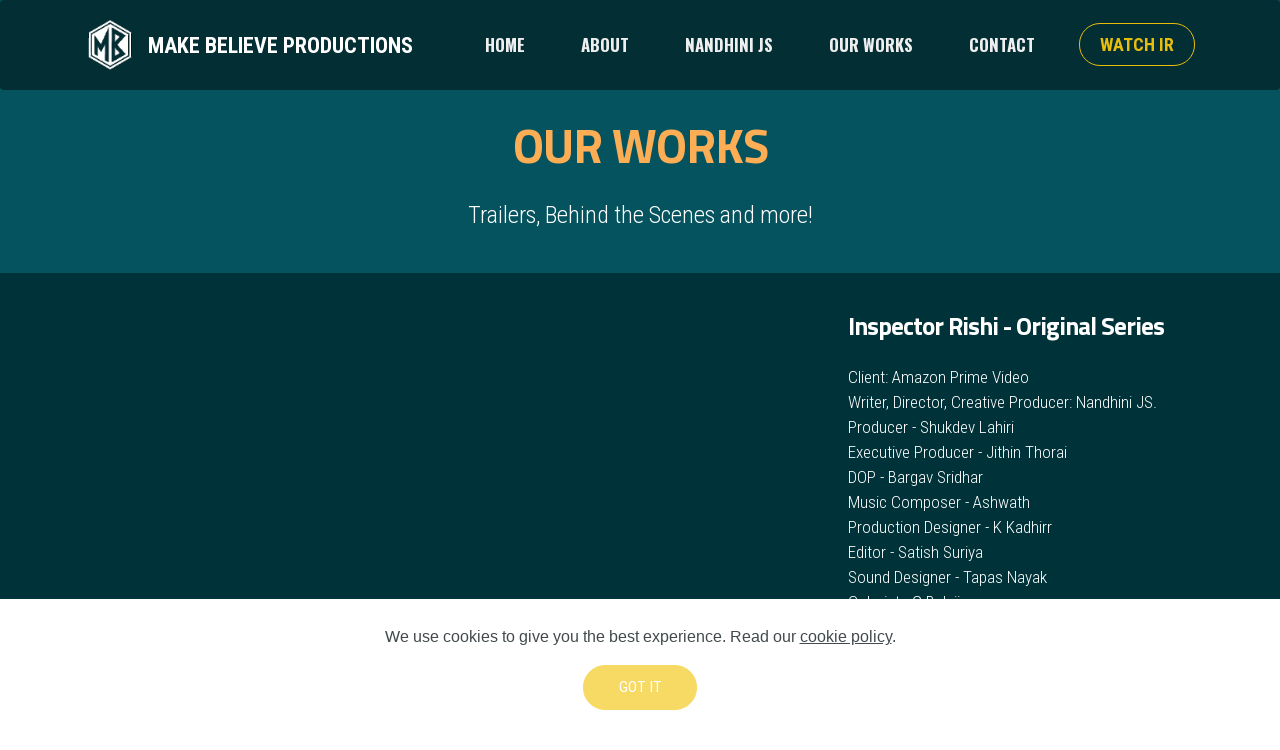

--- FILE ---
content_type: text/html
request_url: http://makebelieveonline.com/works.html
body_size: 4701
content:
<!DOCTYPE html>
<html  >
<head>
  <!-- Site made with Mobirise Website Builder v5.9.18, https://mobirise.com -->
  <meta charset="UTF-8">
  <meta http-equiv="X-UA-Compatible" content="IE=edge">
  <meta name="generator" content="Mobirise v5.9.18, mobirise.com">
  <meta name="viewport" content="width=device-width, initial-scale=1, minimum-scale=1">
  <link rel="shortcut icon" href="assets/images/mbp-logo-128x142-1.png" type="image/x-icon">
  <meta name="description" content="Make Believe Productions is a chennai-based media production house for ad films, corporate films, web series, music videos, documentaries and other video content creations. Ad films chennai, web series tamil, tv ad film makers chennai, tamil nadu,  India, television advertising agencies in chennai, corporate video makers chennai, tv ad film directors in chennai, ad film production houses chennai, web series production chennai">
  
  
  <title>Our Works</title>
  <link rel="stylesheet" href="https://fonts.googleapis.com/css?family=Lora:400,700,400italic,700italic&subset=latin">
  <link rel="stylesheet" href="https://fonts.googleapis.com/css?family=Montserrat:400,700">
  <link rel="stylesheet" href="https://fonts.googleapis.com/css?family=Raleway:100,100i,200,200i,300,300i,400,400i,500,500i,600,600i,700,700i,800,800i,900,900i">
  <link rel="stylesheet" href="assets/tether/tether.min.css">
  <link rel="stylesheet" href="assets/bootstrap/css/bootstrap.min.css">
  <link rel="stylesheet" href="assets/animatecss/animate.min.css">
  <link rel="stylesheet" href="assets/dropdown/css/style.css">
  <link rel="stylesheet" href="assets/theme/css/style.css">
  <link rel="preload" href="https://fonts.googleapis.com/css?family=Titillium+Web:400,300,700&display=swap" as="style" onload="this.onload=null;this.rel='stylesheet'">
  <noscript><link rel="stylesheet" href="https://fonts.googleapis.com/css?family=Titillium+Web:400,300,700&display=swap"></noscript>
  <link rel="preload" href="https://fonts.googleapis.com/css?family=Roboto+Condensed:400,300,700&display=swap" as="style" onload="this.onload=null;this.rel='stylesheet'">
  <noscript><link rel="stylesheet" href="https://fonts.googleapis.com/css?family=Roboto+Condensed:400,300,700&display=swap"></noscript>
  <link rel="preload" as="style" href="assets/mobirise/css/mbr-additional.css?v=ir2VVK"><link rel="stylesheet" href="assets/mobirise/css/mbr-additional.css?v=ir2VVK" type="text/css">

  
  
  
</head>
<body>

<!-- Analytics -->
<script>
  (function(i,s,o,g,r,a,m){i['GoogleAnalyticsObject']=r;i[r]=i[r]||function(){
  (i[r].q=i[r].q||[]).push(arguments)},i[r].l=1*new Date();a=s.createElement(o),
  m=s.getElementsByTagName(o)[0];a.async=1;a.src=g;m.parentNode.insertBefore(a,m)
  })(window,document,'script','https://www.google-analytics.com/analytics.js','ga');

  ga('create', 'UA-48043718-1', 'auto');
  ga('send', 'pageview');

</script>
<!-- /Analytics -->


  
  <section id="menu-5d" data-rv-view="277">

    <nav class="navbar navbar-dropdown">
        <div class="container">

            <div class="mbr-table">
                <div class="mbr-table-cell">

                    <div class="navbar-brand">
                        <a href="index.html" class="navbar-logo"><img src="assets/images/mbp-mainmenu-white-128x128.png" alt="Make Believe Productions" title="Make Believe Productions"></a>
                        <a class="navbar-caption text-white" href="index.html">MAKE BELIEVE PRODUCTIONS</a>
                    </div>

                </div>
                <div class="mbr-table-cell">

                    <button class="navbar-toggler pull-xs-right hidden-md-up" type="button" data-toggle="collapse" data-target="#exCollapsingNavbar">
                        <div class="hamburger-icon"></div>
                    </button>

                    <ul class="nav-dropdown collapse pull-xs-right nav navbar-nav navbar-toggleable-sm" id="exCollapsingNavbar"><li class="nav-item"><a class="nav-link link" href="index.html">HOME</a></li><li class="nav-item"><a class="nav-link link" href="about.html">ABOUT</a></li><li class="nav-item dropdown"><a class="nav-link link" href="nandhinijs.html">NANDHINI JS</a></li><li class="nav-item"><a class="nav-link link" href="works.html">OUR WORKS</a></li><li class="nav-item"><a class="nav-link link" href="contact.html">CONTACT</a></li><li class="nav-item nav-btn"><a class="nav-link btn btn-primary-outline btn-primary" href="https://bit.ly/InspectorRishiOnPrime" target="_blank">WATCH IR</a></li></ul>
                    <button hidden="" class="navbar-toggler navbar-close" type="button" data-toggle="collapse" data-target="#exCollapsingNavbar">
                        <div class="close-icon"></div>
                    </button>

                </div>
            </div>

        </div>
    </nav>

</section>

<section class="mbr-section article mbr-after-navbar" id="msg-box8-2a" data-rv-view="391" style="background-color: rgb(4, 83, 94); padding-top: 120px; padding-bottom: 40px;">

    
    <div class="container">
        <div class="row">
            <div class="col-md-8 col-md-offset-2 text-xs-center">
                <h3 class="mbr-section-title display-2">OUR WORKS</h3>
                <div class="lead"><p>Trailers, Behind the Scenes and more!</p></div>
                
            </div>
        </div>
    </div>

</section>

<section class="mbr-section" id="msg-box6-5e" data-rv-view="761" style="background-color: rgb(0, 51, 57); padding-top: 40px; padding-bottom: 40px;">

    
    <div class="container">
        <div class="row">
            <div class="mbr-table-md-up">

              <div class="mbr-table-cell mbr-right-padding-md-up mbr-valign-top col-md-7 image-size" style="width: 67%;">
                  <div class="mbr-figure"><iframe class="mbr-embedded-video" src="https://www.youtube.com/embed/4CKU89MI0_0?rel=0&amp;amp;&amp;showinfo=0&amp;autoplay=0&amp;loop=0" width="1280" height="720" frameborder="0" allowfullscreen></iframe></div>
              </div>

              


              <div class="mbr-table-cell col-md-5 text-xs-center text-md-left content-size">
                  <h3 class="mbr-section-title display-2">Inspector Rishi - Original Series</h3>
                  <div class="lead">

                    <p>Client: Amazon Prime Video<br>Writer, Director, Creative Producer: Nandhini JS.
<br>Producer - Shukdev Lahiri
<br>Executive Producer - Jithin Thorai
<br>DOP - Bargav Sridhar
<br>Music Composer - Ashwath
<br>Production Designer - K Kadhirr
<br>Editor - Satish Suriya
<br>Sound Designer - Tapas Nayak
<br>Colorist - G Balaji
<br>Costumes - Vipin PR &amp; Poorthi Pravin
<br>Stunts - Miracle Michael &amp; PC Stunts
<br>VFX - Philm CGI<br>Languages: Tamil, Hindi, Telugu, Malayalam, Kannada<br></p>

                  </div>

                  <div><a class="btn btn-primary" href="https://bit.ly/InspectorRishiOnPrime" target="_blank">WATCH NOW</a></div>
              </div>


              

            </div>
        </div>
    </div>

</section>

<section class="mbr-section" id="msg-box6-34" data-rv-view="394" style="background-color: rgb(4, 83, 94); padding-top: 40px; padding-bottom: 40px;">

    
    <div class="container">
        <div class="row">
            <div class="mbr-table-md-up">

              <div class="mbr-table-cell mbr-right-padding-md-up mbr-valign-top col-md-7 image-size" style="width: 70%;">
                  <div class="mbr-figure"><iframe class="mbr-embedded-video" src="https://www.youtube.com/embed/I79kiPFKUWc?rel=0&amp;amp;&amp;showinfo=0&amp;autoplay=0&amp;loop=0" width="1280" height="720" frameborder="0" allowfullscreen></iframe></div>
              </div>

              


              <div class="mbr-table-cell col-md-5 text-xs-center text-md-left content-size">
                  <h3 class="mbr-section-title display-2">Nila Nila Odi Vaa - Original Series</h3>
                  <div class="lead">

                    <p><span style="font-size: 1.07rem; line-height: 1.5;">Client: Viu India</span><br>Writer &amp; Director: Nandhini JS.<br>DOP: Vijay Armstrong.<br>Music Director: Ashwath Naganathan.<br>Executive Producer: Shukdev Lahiri.<br>Production Designer: Nandhini JS
<br>Art Director: Kamalanathan
<br>Stunt Director: Prabhu Chandrasekhar
<br>Sound Design: Subu Siva
<br>CGI/VFX: Saba Vfx
<br>DI team: Bala Gangadharan, Manoj Kumar 
<br>Choreographer: Apsar R<br>Language: Tamil.<br>Available on Viu App.</p>

                  </div>

                  <div><a class="btn btn-primary">WATCH NILA NILA ODI VAA</a></div>
              </div>


              

            </div>
        </div>
    </div>

</section>

<section class="mbr-section" id="msg-box6-2d" data-rv-view="397" style="background-color: rgb(0, 51, 57); padding-top: 40px; padding-bottom: 40px;">

    
    <div class="container">
        <div class="row">
            <div class="mbr-table-md-up">

              <div class="mbr-table-cell mbr-right-padding-md-up mbr-valign-top col-md-7 image-size" style="width: 67%;">
                  <div class="mbr-figure"><iframe class="mbr-embedded-video" src="https://www.youtube.com/embed/4Kk4X3uwGik?rel=0&amp;amp;&amp;showinfo=0&amp;autoplay=0&amp;loop=0" width="1280" height="720" frameborder="0" allowfullscreen></iframe></div>
              </div>

              


              <div class="mbr-table-cell col-md-5 text-xs-center text-md-left content-size">
                  <h3 class="mbr-section-title display-2">Freeze Your Pain - Ad Film</h3>
                  <div class="lead">

                    <p><span style="font-size: 1.07rem; line-height: 1.5;">Client: Soundarapandian Bone and Joint Hospital.</span><br>Director: Nandhini JS.<br>DOP: Jeeva Sankar.<br>Photographer: Arul Raj.<br>Makeup: Noor.<br>Music: Manoj Sreekumar.<br>Executive Producer: Shukdev Lahiri.<br>Assistant Directors: Sharadha, Mani Kandan, Gerald.<br>Duration: 60 secs.<br>Language: English.<br></p>

                  </div>

                  <div><a class="btn btn-primary" href="https://youtu.be/BGtCFdt5na4">WATCH TAMIL VERSION</a></div>
              </div>


              

            </div>
        </div>
    </div>

</section>

<section class="mbr-section" id="msg-box6-2e" data-rv-view="400" style="background-color: rgb(4, 83, 94); padding-top: 40px; padding-bottom: 40px;">

    
    <div class="container">
        <div class="row">
            <div class="mbr-table-md-up">

              <div class="mbr-table-cell mbr-right-padding-md-up mbr-valign-top col-md-7 image-size" style="width: 67%;">
                  <div class="mbr-figure"><iframe class="mbr-embedded-video" src="https://www.youtube.com/embed/PdtrNOG8PS0?rel=0&amp;amp;&amp;showinfo=0&amp;autoplay=0&amp;loop=0" width="1280" height="720" frameborder="0" allowfullscreen></iframe></div>
              </div>

              


              <div class="mbr-table-cell col-md-5 text-xs-center text-md-left content-size">
                  <h3 class="mbr-section-title display-2">Bring back your smile - Ad Film</h3>
                  <div class="lead">

                    <p>Client: Rajan Dental Hospital, Chennai.<br>Director: Nandhini JS.<br>DOP: Jeeva Sankar.<br>Photographer: Arul Raj.<br>Makeup: Noor.<br>Music: Subu Siva.<br>Executive Producer: Shukdev Lahiri.<br>Art Director: Videsh.<br>Assistant Directors - Sujatha Natarajan, Khaja.<br>Duration: 60 secs.<br>Language: English.<br></p>

                  </div>

                  <div><a class="btn btn-primary" href="https://youtu.be/PdtrNOG8PS0">WATCH TAMIL VERSION</a></div>
              </div>


              

            </div>
        </div>
    </div>

</section>

<section class="mbr-section" id="msg-box6-2g" data-rv-view="403" style="background-color: rgb(0, 51, 57); padding-top: 40px; padding-bottom: 40px;">

    
    <div class="container">
        <div class="row">
            <div class="mbr-table-md-up">

              <div class="mbr-table-cell mbr-right-padding-md-up mbr-valign-top col-md-7 image-size" style="width: 67%;">
                  <div class="mbr-figure"><iframe class="mbr-embedded-video" src="https://www.youtube.com/embed/HcooRte36_Y?rel=0&amp;amp;&amp;showinfo=0&amp;autoplay=0&amp;loop=0" width="1280" height="720" frameborder="0" allowfullscreen></iframe></div>
              </div>

              


              <div class="mbr-table-cell col-md-5 text-xs-center text-md-left content-size">
                  <h3 class="mbr-section-title display-2">Boxer - Ad Film</h3>
                  <div class="lead">

                    <p>Client: Soundarapandian Bone and Joint Hospital.<br>Director: Nandhini JS.<br>DOP: Sudhir K Chaudhary.<br>Music: Premkumar Sivaperuman<br>Assistant Directors - Mani Gandan, Usha Krishna, Sujatha.N<br>Photographer: Arul Raj.<br>Shot on: Red One.<br>Surgery Animation - Vinothan A.R<br>Duration: 60 secs.<br>Language: Tamil.<br></p>

                  </div>

                  
              </div>


              

            </div>
        </div>
    </div>

</section>

<section class="mbr-section" id="msg-box6-2f" data-rv-view="406" style="background-color: rgb(4, 83, 94); padding-top: 40px; padding-bottom: 40px;">

    
    <div class="container">
        <div class="row">
            <div class="mbr-table-md-up">

              <div class="mbr-table-cell mbr-right-padding-md-up mbr-valign-top col-md-7 image-size" style="width: 67%;">
                  <div class="mbr-figure"><iframe class="mbr-embedded-video" src="https://www.youtube.com/embed/yTJgFaCkk7Y?rel=0&amp;amp;&amp;showinfo=0&amp;autoplay=0&amp;loop=0" width="1280" height="720" frameborder="0" allowfullscreen></iframe></div>
              </div>

              


              <div class="mbr-table-cell col-md-5 text-xs-center text-md-left content-size">
                  <h3 class="mbr-section-title display-2">Nothing is Impossible - Ad Film</h3>
                  <div class="lead">

                    <p><span style="font-size: 1.07rem; text-align: left; line-height: 1.5;">Client: Soundarapandian Bone and Joint Hospital.</span><br>Director: Nandhini JS.<br>Cinematographer: Praveena.<br>Photographer: Arul Raj.<br>Makeup: Babu.<br>Music: Sathish Chakravarthy.<br>Executive Producer: Shukdev Lahiri.<br>Assistant Directors - Sujatha, Heman, Khaja, Manikandan.<br>Duration: 60 secs.<br>Language: Tamil.<br></p>

                  </div>

                  
              </div>


              

            </div>
        </div>
    </div>

</section>

<section class="mbr-section" id="msg-box6-2h" data-rv-view="409" style="background-color: rgb(0, 51, 57); padding-top: 40px; padding-bottom: 40px;">

    
    <div class="container">
        <div class="row">
            <div class="mbr-table-md-up">

              <div class="mbr-table-cell mbr-right-padding-md-up mbr-valign-top col-md-7 image-size" style="width: 67%;">
                  <div class="mbr-figure"><iframe class="mbr-embedded-video" src="https://www.youtube.com/embed/4YcxAnsjXDg?rel=0&amp;amp;&amp;showinfo=0&amp;autoplay=0&amp;loop=0" width="1280" height="720" frameborder="0" allowfullscreen></iframe></div>
              </div>

              


              <div class="mbr-table-cell col-md-5 text-xs-center text-md-left content-size">
                  <h3 class="mbr-section-title display-2">A Son's Lullaby - Ad Film</h3>
                  <div class="lead">

                    <p><span style="font-size: 1.07rem; line-height: 1.5;">Client: Soundarapandian Bone and Joint Hospital.</span><br>Director: Nandhini JS.<br>DOP: Praveena.<br>Photographer: Arul Raj.<br>Makeup: Babu.<br>Music: Sathish Chakravarthy.<br>Executive Producer: Shukdev Lahiri.<br>Assistant Directors - Sujatha, Heman, Khaja, Manikandan.<br>Duration: 60 secs.<br>Language: Tamil.<br></p>

                  </div>

                  
              </div>


              

            </div>
        </div>
    </div>

</section>

<section class="mbr-section" id="msg-box6-2k" data-rv-view="412" style="background-color: rgb(4, 83, 94); padding-top: 40px; padding-bottom: 40px;">

    
    <div class="container">
        <div class="row">
            <div class="mbr-table-md-up">

              <div class="mbr-table-cell mbr-right-padding-md-up mbr-valign-top col-md-7 image-size" style="width: 67%;">
                  <div class="mbr-figure"><iframe class="mbr-embedded-video" src="https://www.youtube.com/embed/3XnpDi9ptJ8?rel=0&amp;amp;&amp;showinfo=0&amp;autoplay=0&amp;loop=0" width="1280" height="720" frameborder="0" allowfullscreen></iframe></div>
              </div>

              


              <div class="mbr-table-cell col-md-5 text-xs-center text-md-left content-size">
                  <h3 class="mbr-section-title display-2">Girl with a Red Nose Ring - <br>Comic Book Trailer</h3>
                  <div class="lead">

                    <p><span style="font-size: 1.07rem; text-align: left; line-height: 1.5;">Creator &amp;  Writer - Nandhini JS</span><br>Artists - Magesh.R and Sainath.B<br>Assistant Writer - Gerald Rakesh<br><br>Trailer Music - Ashwath <br>Trailer Lyrics - Mani Kandan<br>Trailer Camerawork - Shreedhar Rajasekar<br>Trailer Animation &amp; Editing - Nandhini JS<br><br>Assistant Cameraman - Gothanda Ram Prakash<br>Actors - Prem Krishna, J.Muruganandhan, Naveen Senthilnathan, Nawaz, Shobana Dhiman, Sowmya Ragunathan.<br></p>

                  </div>

                  
              </div>


              

            </div>
        </div>
    </div>

</section>

<section class="mbr-section" id="msg-box6-2l" data-rv-view="415" style="background-color: rgb(0, 51, 57); padding-top: 40px; padding-bottom: 40px;">

    
    <div class="container">
        <div class="row">
            <div class="mbr-table-md-up">

              <div class="mbr-table-cell mbr-right-padding-md-up mbr-valign-top col-md-7 image-size" style="width: 67%;">
                  <div class="mbr-figure"><iframe class="mbr-embedded-video" src="https://www.youtube.com/embed/p-wgw_ZLdX0?rel=0&amp;amp;&amp;showinfo=0&amp;autoplay=0&amp;loop=0" width="1280" height="720" frameborder="0" allowfullscreen></iframe></div>
              </div>

              


              <div class="mbr-table-cell col-md-5 text-xs-center text-md-left content-size">
                  <h3 class="mbr-section-title display-2">DUALITY - Shut Up!<br>Music Video</h3>
                  <div class="lead">

                    <p><span style="font-size: 1.07rem; line-height: 1.5;">Music &amp; Lyrics by Duality</span><br><br>Editing: Nandhini JS.<br>Cinematography: Srinath RS.<br><br>Recorded by Baba L Prasad at Digisound Studio.<br>Mixed &amp; Mastered by Robin Joseph at Console Hut Audio.<br>Additional Voices- Govind Ashok Kumar, Purva Jaiswal, Rachel Philip.<br></p>

                  </div>

                  
              </div>


              

            </div>
        </div>
    </div>

</section>

<section class="mbr-section" id="msg-box6-2i" data-rv-view="418" style="background-color: rgb(4, 83, 94); padding-top: 40px; padding-bottom: 40px;">

    
    <div class="container">
        <div class="row">
            <div class="mbr-table-md-up">

              <div class="mbr-table-cell mbr-right-padding-md-up mbr-valign-top col-md-7 image-size" style="width: 67%;">
                  <div class="mbr-figure"><iframe class="mbr-embedded-video" src="https://www.youtube.com/embed/K1Kt2dL4l40?rel=0&amp;amp;&amp;showinfo=0&amp;autoplay=0&amp;loop=0" width="1280" height="720" frameborder="0" allowfullscreen></iframe></div>
              </div>

              


              <div class="mbr-table-cell col-md-5 text-xs-center text-md-left content-size">
                  <h3 class="mbr-section-title display-2">Better Life - Ad Film</h3>
                  <div class="lead">

                    <p><span style="font-size: 1.07rem; text-align: left; line-height: 1.5;">Client: Soundarapandian Bone and Joint Hospital.</span><br>Director: Nandhini JS.<br>DOP: Sudhir K Chaudhary.<br>Music: Premkumar Sivaperuman<br>Assistant Directors - Mani Gandan, Usha Krishna, Sujatha.N<br>Photographer: Arul Raj.<br>Surgery Animation - Vinothan A.R<br>Duration: 60 secs.<br>Language: Tamil.<br></p>

                  </div>

                  
              </div>


              

            </div>
        </div>
    </div>

</section>

<section class="mbr-section mbr-section-md-padding mbr-footer footer1" id="contacts1-27" data-rv-view="421" style="background-color: rgb(3, 46, 52); padding-top: 30px; padding-bottom: 30px;">
    
    <div class="container">
        <div class="row">
            <div class="mbr-footer-content col-xs-12 col-md-3">
                <div><img src="assets/images/mbp-logo-2024-lr-128x80.jpg"></div>
            </div>
            <div class="mbr-footer-content col-xs-12 col-md-3">
                <p><strong>MORE</strong><br><a href="about.html">About Us</a><br><a href="works.html">Our Works</a><br></p>
            </div>
            <div class="mbr-footer-content col-xs-12 col-md-3">
                <p><strong>LINKS</strong><br><a href="https://www.facebook.com/makebelieveonline" target="_blank">Facebook Page</a><br><a href="https://www.youtube.com/channel/UCo-Jh4HzlEwZepz8nyZittQ" target="_blank">YouTube Channel</a><br></p>
            </div>
            <div class="mbr-footer-content col-xs-12 col-md-3">
                <p></p><p><strong>CONTACT</strong><br>
Email: makebelieveonline@gmail.com</p><p><a href="https://www.instagram.com/makebelieveonline/" class="text-primary" target="_blank">Instagram: @makebelieveonline</a><br></p><p><a class="text-primary" href="https://mobirise.com/mobirise-free-mac.zip"></a></p><p></p>
            </div>

        </div>
    </div>
</section>

<footer class="mbr-small-footer mbr-section mbr-section-nopadding" id="footer1-29" data-rv-view="423" style="background-color: rgb(3, 46, 52); padding-top: 0.875rem; padding-bottom: 0.875rem;">
    
    <div class="container text-xs-center">
        <p>Copyright © Make Believe Productions</p>
    </div>
</footer>


<script src="assets/web/assets/jquery/jquery.min.js"></script>
  <script src="assets/tether/tether.min.js"></script>
  <script src="assets/web/assets/bootstrap4-migrate/bootstrap.min.js"></script>
  <script src="assets/web/assets/cookies-alert-plugin/cookies-alert-core.js"></script>
  <script src="assets/web/assets/cookies-alert-plugin/cookies-alert-script.js"></script>
  <script src="assets/smooth-scroll/smooth-scroll.js"></script>
  <script src="assets/viewport-checker/jquery.viewportchecker.js"></script>
  <script src="assets/dropdown/js/script.min.js"></script>
  <script src="assets/touch-swipe/jquery.touch-swipe.min.js"></script>
  <script src="assets/theme/js/script.js"></script>
  
  
  
<input name="cookieData" type="hidden" data-cookie-cookiesAlertType='false' data-cookie-customDialogSelector='null' data-cookie-colorText='#424a4d' data-cookie-colorBg='rgb(255, 255, 255)' data-cookie-opacityOverlay='0' data-cookie-bgOpacity='100' data-cookie-textButton='GOT IT' data-cookie-rejectText='REJECT' data-cookie-colorButton='' data-cookie-rejectColor='' data-cookie-colorLink='#424a4d' data-cookie-underlineLink='true' data-cookie-text="We use cookies to give you the best experience. Read our <a href='privacy.html'>cookie policy</a>.">
   <div id="scrollToTop" class="scrollToTop mbr-arrow-up"><a style="text-align: center;"><i class="mbr-arrow-up-icon mbr-arrow-up-icon-cm cm-icon cm-icon-smallarrow-up"></i></a></div>
    <input name="animation" type="hidden">
  </body>
</html>

--- FILE ---
content_type: text/css
request_url: http://makebelieveonline.com/assets/mobirise/css/mbr-additional.css?v=ir2VVK
body_size: 2993
content:
@import url(https://fonts.googleapis.com/css?family=Roboto+Condensed:400,300,700);
@import url(https://fonts.googleapis.com/css?family=Oswald:400,300,700);
@import url(https://fonts.googleapis.com/css?family=Oxygen:400,300,700);








.subtitleFont {
  font-family: 'Roboto Condensed', sans-serif;
  font-style: normal;
}
body,
input,
textarea,
.mbr-company .list-group-text {
  font-family: 'Roboto Condensed', sans-serif;
}
.mbr-footer-content li,
.mbr-footer .mbr-contacts li {
  font-family: 'Roboto Condensed', sans-serif;
}
.btn,
.alert,
h1,
h2,
h3,
h4,
h5,
h6,
.h1,
.h2,
.h3,
.h4,
.h5,
.h6,
.display-1,
.display-2,
.display-3,
.display-4,
.mbr-figure .mbr-figure-caption,
.mbr-gallery-title,
.mbr-map [data-state-details],
.mbr-price {
  font-family: 'Titillium Web', sans-serif;
}
.mbr-footer-content h1,
.mbr-footer .mbr-contacts h1,
.mbr-footer-content h2,
.mbr-footer .mbr-contacts h2,
.mbr-footer-content h3,
.mbr-footer .mbr-contacts h3,
.mbr-footer-content h4,
.mbr-footer .mbr-contacts h4,
.mbr-footer-content p strong,
.mbr-footer .mbr-contacts p strong,
.mbr-footer-content strong,
.mbr-footer .mbr-contacts strong {
  font-family: 'Titillium Web', sans-serif;
}
.btn {
  border-radius: 1.6em;
}
.mbr-subscribe .btn {
  border-radius: 1.6em !important;
}
.btn-sm,
.lead a,
.lead blockquote,
.mbr-section-subtitle,
.mbr-section-hero .mbr-section-lead,
.mbr-cards .card-subtitle,
.mbr-testimonial .card-block {
  font-family: 'Roboto Condensed', sans-serif;
  font-style: normal;
}
.mbr-author-name {
  font-family: 'Titillium Web', sans-serif;
}
.mbr-author-desc {
  font-family: 'Roboto Condensed', sans-serif;
  font-style: normal;
}
.mbr-plan-title {
  font-family: 'Titillium Web', sans-serif;
}
.mbr-plan-subtitle,
.mbr-plan-price-desc {
  font-family: 'Roboto Condensed', sans-serif;
  font-style: normal;
}
.bg-primary {
  background-color: #f7da64 !important;
}
.bg-success {
  background-color: #032e34 !important;
}
.bg-info {
  background-color: #025e69 !important;
}
.bg-warning {
  background-color: #f7da64 !important;
}
.bg-danger {
  background-color: #000000 !important;
}
.btn-primary {
  background-color: #f7da64;
  border-color: #f7da64;
  color: #ffffff;
}
.btn-primary:hover,
.btn-primary:focus,
.btn-primary.focus,
.btn-primary:active,
.btn-primary.active {
  color: #ffffff;
  background-color: #f3c91b;
  border-color: #f3c91b;
}
.btn-primary.disabled,
.btn-primary:disabled {
  color: #ffffff !important;
  background-color: #f3c91b !important;
  border-color: #f3c91b !important;
}
.btn-secondary {
  background-color: #06b3cc;
  border-color: #06b3cc;
  color: #ffffff;
}
.btn-secondary:hover,
.btn-secondary:focus,
.btn-secondary.focus,
.btn-secondary:active,
.btn-secondary.active {
  color: #ffffff;
  background-color: #047282;
  border-color: #047282;
}
.btn-secondary.disabled,
.btn-secondary:disabled {
  color: #ffffff !important;
  background-color: #047282 !important;
  border-color: #047282 !important;
}
.btn-info {
  background-color: #025e69;
  border-color: #025e69;
  color: #ffffff;
}
.btn-info:hover,
.btn-info:focus,
.btn-info.focus,
.btn-info:active,
.btn-info.active {
  color: #ffffff;
  background-color: #011b1e;
  border-color: #011b1e;
}
.btn-info.disabled,
.btn-info:disabled {
  color: #ffffff !important;
  background-color: #011b1e !important;
  border-color: #011b1e !important;
}
.btn-success {
  background-color: #032e34;
  border-color: #032e34;
  color: #ffffff;
}
.btn-success:hover,
.btn-success:focus,
.btn-success.focus,
.btn-success:active,
.btn-success.active {
  color: #ffffff;
  background-color: #000000;
  border-color: #000000;
}
.btn-success.disabled,
.btn-success:disabled {
  color: #ffffff !important;
  background-color: #000000 !important;
  border-color: #000000 !important;
}
.btn-warning {
  background-color: #f7da64;
  border-color: #f7da64;
  color: #ffffff;
}
.btn-warning:hover,
.btn-warning:focus,
.btn-warning.focus,
.btn-warning:active,
.btn-warning.active {
  color: #ffffff;
  background-color: #f3c91b;
  border-color: #f3c91b;
}
.btn-warning.disabled,
.btn-warning:disabled {
  color: #ffffff !important;
  background-color: #f3c91b !important;
  border-color: #f3c91b !important;
}
.btn-danger {
  background-color: #000000;
  border-color: #000000;
  color: #ffffff;
}
.btn-danger:hover,
.btn-danger:focus,
.btn-danger.focus,
.btn-danger:active,
.btn-danger.active {
  color: #ffffff;
  background-color: #000000;
  border-color: #000000;
}
.btn-danger.disabled,
.btn-danger:disabled {
  color: #ffffff !important;
  background-color: #000000 !important;
  border-color: #000000 !important;
}
.btn-primary-outline {
  background: none;
  border-color: #e9bd0c;
  color: #e9bd0c;
}
.btn-primary-outline:hover,
.btn-primary-outline:focus,
.btn-primary-outline.focus,
.btn-primary-outline:active,
.btn-primary-outline.active {
  color: #ffffff;
  background-color: #f7da64;
  border-color: #f7da64;
}
.btn-primary-outline.disabled,
.btn-primary-outline:disabled {
  color: #ffffff !important;
  background-color: #f7da64 !important;
  border-color: #f7da64 !important;
}
.btn-secondary-outline {
  background: none;
  border-color: #035c69;
  color: #035c69;
}
.btn-secondary-outline:hover,
.btn-secondary-outline:focus,
.btn-secondary-outline.focus,
.btn-secondary-outline:active,
.btn-secondary-outline.active {
  color: #ffffff;
  background-color: #06b3cc;
  border-color: #06b3cc;
}
.btn-secondary-outline.disabled,
.btn-secondary-outline:disabled {
  color: #ffffff !important;
  background-color: #06b3cc !important;
  border-color: #06b3cc !important;
}
.btn-info-outline {
  background: none;
  border-color: #000405;
  color: #000405;
}
.btn-info-outline:hover,
.btn-info-outline:focus,
.btn-info-outline.focus,
.btn-info-outline:active,
.btn-info-outline.active {
  color: #ffffff;
  background-color: #025e69;
  border-color: #025e69;
}
.btn-info-outline.disabled,
.btn-info-outline:disabled {
  color: #ffffff !important;
  background-color: #025e69 !important;
  border-color: #025e69 !important;
}
.btn-success-outline {
  background: none;
  border-color: #000000;
  color: #000000;
}
.btn-success-outline:hover,
.btn-success-outline:focus,
.btn-success-outline.focus,
.btn-success-outline:active,
.btn-success-outline.active {
  color: #ffffff;
  background-color: #032e34;
  border-color: #032e34;
}
.btn-success-outline.disabled,
.btn-success-outline:disabled {
  color: #ffffff !important;
  background-color: #032e34 !important;
  border-color: #032e34 !important;
}
.btn-warning-outline {
  background: none;
  border-color: #e9bd0c;
  color: #e9bd0c;
}
.btn-warning-outline:hover,
.btn-warning-outline:focus,
.btn-warning-outline.focus,
.btn-warning-outline:active,
.btn-warning-outline.active {
  color: #ffffff;
  background-color: #f7da64;
  border-color: #f7da64;
}
.btn-warning-outline.disabled,
.btn-warning-outline:disabled {
  color: #ffffff !important;
  background-color: #f7da64 !important;
  border-color: #f7da64 !important;
}
.btn-danger-outline {
  background: none;
  border-color: #000000;
  color: #000000;
}
.btn-danger-outline:hover,
.btn-danger-outline:focus,
.btn-danger-outline.focus,
.btn-danger-outline:active,
.btn-danger-outline.active {
  color: #ffffff;
  background-color: #000000;
  border-color: #000000;
}
.btn-danger-outline.disabled,
.btn-danger-outline:disabled {
  color: #ffffff !important;
  background-color: #000000 !important;
  border-color: #000000 !important;
}
.text-primary {
  color: #f7da64 !important;
}
.text-success {
  color: #032e34 !important;
}
.text-info {
  color: #025e69 !important;
}
.text-warning {
  color: #f7da64 !important;
}
.text-danger {
  color: #000000 !important;
}
.alert-success {
  background-color: #032e34;
}
.alert-info {
  background-color: #025e69;
}
.alert-warning {
  background-color: #f7da64;
}
.alert-danger {
  background-color: #000000;
}
.btn-social {
  border-color: #f7da64;
}
.btn-social:hover {
  background: #f7da64;
}
.mbr-company .list-group-item.active .list-group-text {
  color: #f7da64;
}
.mbr-footer p a,
.mbr-footer ul a {
  color: #f7da64;
}
.mbr-footer-content li::before,
.mbr-footer .mbr-contacts li::before {
  background: #f7da64;
}
.mbr-footer-content li a:hover,
.mbr-footer .mbr-contacts li a:hover {
  color: #f7da64;
}
.lead a,
.lead a:hover {
  color: #f7da64;
}
.lead blockquote {
  border-color: #f7da64;
}
.mbr-plan-header.bg-primary .mbr-plan-subtitle,
.mbr-plan-header.bg-primary .mbr-plan-price-desc {
  color: #ffffff;
}
.mbr-plan-header.bg-success .mbr-plan-subtitle,
.mbr-plan-header.bg-success .mbr-plan-price-desc {
  color: #2adaf3;
}
.mbr-plan-header.bg-info .mbr-plan-subtitle,
.mbr-plan-header.bg-info .mbr-plan-price-desc {
  color: #04cee6;
}
.mbr-plan-header.bg-warning .mbr-plan-subtitle,
.mbr-plan-header.bg-warning .mbr-plan-price-desc {
  color: #ffffff;
}
.mbr-plan-header.bg-danger .mbr-plan-subtitle,
.mbr-plan-header.bg-danger .mbr-plan-price-desc {
  color: #b3b3b3;
}
.mbr-small-footer a,
.mbr-gallery-filter li:hover {
  color: #f7da64;
}
.form-control {
  padding: 0.9rem;
}
.align-center {
  text-align: center;
}
.col,
.col-12,
.col-auto {
  position: relative;
  width: 100%;
  min-height: 1px;
  padding-left: 15px;
  padding-right: 15px;
}
.col {
  -ms-flex-preferred-size: 0;
  flex-basis: 0;
  -ms-flex-positive: 1;
  flex-grow: 1;
  max-width: 100%;
}
.col-auto {
  -ms-flex: 0 0 auto;
  flex: 0 0 auto;
  width: auto;
  max-width: none;
}
form a.btn {
  margin: 0;
}
.mx-auto {
  margin: 0 auto;
}
section.custom-form .container,
section.form .container {
  display: flex;
}
.form-row {
  display: flex;
  flex-wrap: wrap;
  margin: 0 -15px;
}
#header3-37 .mbr-section-title,
#header3-37 .mbr-section-subtitle {
  text-align: center;
}
#menu-5d .hide-buttons .nav-btn {
  display: none !important;
}
#menu-5d .navbar-caption {
  color: #ffffff;
  font-family: 'Roboto Condensed', sans-serif;
  font-size: 22px;
}
#menu-5d .navbar-toggler {
  color: #efefef;
}
#menu-5d .link,
#menu-5d .dropdown-item {
  color: #efefef;
  font-family: 'Oswald', sans-serif;
}
#menu-5d .link {
  font-size: 1.05rem;
}
#menu-5d .dropdown-item,
#menu-5d .nav-dropdown-sm .link {
  font-size: 1.137rem;
}
#menu-5d .link:hover,
#menu-5d .dropdown-item:hover,
#menu-5d .link:focus,
#menu-5d .dropdown-item:focus {
  color: #f7da64;
}
#menu-5d .link[aria-expanded="true"],
#menu-5d .dropdown-menu {
  background: #000304;
}
#menu-5d .nav-dropdown-sm .link:focus,
#menu-5d .nav-dropdown-sm .link:hover,
#menu-5d .nav-dropdown-sm .dropdown-item:focus,
#menu-5d .nav-dropdown-sm .dropdown-item:hover {
  background: #022126!important;
}
#menu-5d .navbar,
#menu-5d .nav-dropdown-sm,
#menu-5d .nav-dropdown-sm .link[aria-expanded="true"],
#menu-5d .nav-dropdown-sm .dropdown-menu {
  background: #032e34;
}
#menu-5d .bg-color.transparent .link {
  color: #efefef;
  transition: none;
}
#menu-5d .bg-color.transparent.opened .link {
  transition: color 0.2s ease-in-out;
}
#menu-5d .bg-color.transparent.opened .link:hover,
#menu-5d .bg-color.transparent.opened .link:focus {
  color: #f7da64;
}
#menu-5d .link[aria-expanded="true"],
#menu-5d .dropdown-item[aria-expanded="true"] {
  color: #fdae55!important;
}
#menu-5d.mbr-navbar--stuck .mbr-navbar__section {
  background: #2c2c2c;
}
#menu-5d .mbr-navbar__hamburger {
  color: #ffffff;
}
#menu-5d .close-icon::before,
#menu-5d .close-icon::after {
  background-color: #efefef;
}
#menu-5d .btn {
  font-size: 18px;
  font-family: 'Roboto Condensed', sans-serif;
}
#msg-box6-57 h3,
#msg-box6-57 p {
  color: #fff;
}
#msg-box6-57 P {
  color: #efefef;
}
#msg-box8-1b .mbr-section-title,
#msg-box8-1b p {
  color: #fff;
}
#msg-box8-1b .lead P {
  font-size: 30px;
  font-family: 'Roboto Condensed', sans-serif;
  color: #ffffff;
}
#msg-box8-1b .mbr-section-title DIV {
  color: #fdae55;
}
#msg-box8-1b .mbr-section-title {
  color: #f7da64;
}
#features1-10 .striped .mbr-cards-col:nth-child(2n+1) {
  background-color: #04535e;
}
#features1-10 .mbr-cards-col:nth-child(even) .card-text {
  font-family: 'Roboto Condensed', sans-serif;
  font-size: 18px;
  color: #ffffff;
}
#features1-10 .mbr-cards-col:nth-child(odd) .card-text {
  font-family: 'Roboto Condensed', sans-serif;
  font-size: 18px;
}
#features1-10 .mbr-cards-col:nth-child(odd) .card-subtitle {
  color: #f7da64;
  font-size: 16px;
}
#features1-10 .mbr-cards-col:nth-child(even) .card-subtitle {
  color: #f7da64;
  font-size: 16px;
}
#features1-10 .mbr-cards-col:nth-child(odd) .card-title {
  font-size: 24px;
  color: #ffffff;
}
#features1-10 .mbr-cards-col:nth-child(even) .card-title {
  font-size: 24px;
  color: #ffffff;
}
#features1-10 .mbr-cards-col:nth-child(odd) .card-subtitle B {
  color: #fdae55;
}
#features1-10 .mbr-cards-col:nth-child(even) .card-subtitle B {
  color: #fdae55;
}
#contacts1-4q STRONG {
  color: #ffffff;
  font-size: 16px;
}
#contacts1-4q P {
  font-family: 'Roboto Condensed', sans-serif;
  color: #f7da64;
  text-align: left;
  font-size: 16px;
}
#contacts1-4q B {
  color: #000000;
}
#footer1-2 P {
  font-family: 'Roboto Condensed', sans-serif;
  font-size: 14px;
}







#msg-box8-2m .mbr-section-title,
#msg-box8-2m p {
  color: #fff;
}
#msg-box8-2m .lead P {
  font-size: 20px;
  font-family: 'Oxygen', sans-serif;
}
#form1-2n .form-control-label {
  color: #efefef;
}
#form1-2n SMALL {
  color: #ffffff;
  font-family: 'Roboto Condensed', sans-serif;
  font-size: 24px;
}
#form1-2n .mbr-section-title {
  color: #f7da64;
}
#form1-2n .mbr-section-subtitle {
  color: #ffffff;
}
#footer1-29 P {
  font-family: 'Roboto Condensed', sans-serif;
  font-size: 14px;
}
#contacts1-27 STRONG {
  color: #ffffff;
  font-size: 16px;
}
#contacts1-27 P {
  font-family: 'Roboto Condensed', sans-serif;
  color: #f7da64;
  text-align: left;
  font-size: 16px;
}
#contacts1-27 B {
  color: #000000;
}
#menu-5d .hide-buttons .nav-btn {
  display: none !important;
}
#menu-5d .navbar-caption {
  color: #ffffff;
  font-family: 'Roboto Condensed', sans-serif;
  font-size: 22px;
}
#menu-5d .navbar-toggler {
  color: #efefef;
}
#menu-5d .link,
#menu-5d .dropdown-item {
  color: #efefef;
  font-family: 'Oswald', sans-serif;
}
#menu-5d .link {
  font-size: 1.05rem;
}
#menu-5d .dropdown-item,
#menu-5d .nav-dropdown-sm .link {
  font-size: 1.137rem;
}
#menu-5d .link:hover,
#menu-5d .dropdown-item:hover,
#menu-5d .link:focus,
#menu-5d .dropdown-item:focus {
  color: #f7da64;
}
#menu-5d .link[aria-expanded="true"],
#menu-5d .dropdown-menu {
  background: #000304;
}
#menu-5d .nav-dropdown-sm .link:focus,
#menu-5d .nav-dropdown-sm .link:hover,
#menu-5d .nav-dropdown-sm .dropdown-item:focus,
#menu-5d .nav-dropdown-sm .dropdown-item:hover {
  background: #022126!important;
}
#menu-5d .navbar,
#menu-5d .nav-dropdown-sm,
#menu-5d .nav-dropdown-sm .link[aria-expanded="true"],
#menu-5d .nav-dropdown-sm .dropdown-menu {
  background: #032e34;
}
#menu-5d .bg-color.transparent .link {
  color: #efefef;
  transition: none;
}
#menu-5d .bg-color.transparent.opened .link {
  transition: color 0.2s ease-in-out;
}
#menu-5d .bg-color.transparent.opened .link:hover,
#menu-5d .bg-color.transparent.opened .link:focus {
  color: #f7da64;
}
#menu-5d .link[aria-expanded="true"],
#menu-5d .dropdown-item[aria-expanded="true"] {
  color: #fdae55!important;
}
#menu-5d.mbr-navbar--stuck .mbr-navbar__section {
  background: #2c2c2c;
}
#menu-5d .mbr-navbar__hamburger {
  color: #ffffff;
}
#menu-5d .close-icon::before,
#menu-5d .close-icon::after {
  background-color: #efefef;
}
#menu-5d .btn {
  font-size: 18px;
  font-family: 'Roboto Condensed', sans-serif;
}

























#msg-box8-2a .mbr-section-title,
#msg-box8-2a p {
  color: #fff;
}
#msg-box8-2a .lead P {
  font-family: 'Roboto Condensed', sans-serif;
  font-size: 24px;
}
#msg-box8-2a .mbr-section-title {
  color: #fdae55;
}
#msg-box6-5e .mbr-section-title,
#msg-box6-5e .lead p {
  color: #fff;
}
#msg-box6-5e H3 {
  font-size: 25px;
}
#msg-box6-5e .btn {
  font-family: 'Oxygen', sans-serif;
}
#msg-box6-5e P {
  font-family: 'Roboto Condensed', sans-serif;
}
#msg-box6-34 .mbr-section-title,
#msg-box6-34 .lead p {
  color: #fff;
}
#msg-box6-34 H3 {
  font-size: 25px;
  color: #fdae55;
}
#msg-box6-34 .btn {
  font-family: 'Oxygen', sans-serif;
}
#msg-box6-34 P {
  font-family: 'Roboto Condensed', sans-serif;
}
#msg-box6-2d .mbr-section-title,
#msg-box6-2d .lead p {
  color: #fff;
}
#msg-box6-2d H3 {
  font-size: 25px;
}
#msg-box6-2d .btn {
  font-family: 'Oxygen', sans-serif;
}
#msg-box6-2d P {
  font-family: 'Roboto Condensed', sans-serif;
}
#msg-box6-2e .mbr-section-title,
#msg-box6-2e .lead p {
  color: #fff;
}
#msg-box6-2e H3 {
  font-size: 25px;
  color: #000000;
  text-align: left;
}
#msg-box6-2e SPAN {
  text-align: center;
}
#msg-box6-2e P {
  text-align: left;
  font-family: 'Roboto Condensed', sans-serif;
}
#msg-box6-2e .btn {
  font-family: 'Oxygen', sans-serif;
}
#msg-box6-2g .mbr-section-title,
#msg-box6-2g .lead p {
  color: #fff;
}
#msg-box6-2g H3 {
  font-size: 25px;
}
#msg-box6-2g P {
  font-family: 'Roboto Condensed', sans-serif;
}
#msg-box6-2f .mbr-section-title,
#msg-box6-2f .lead p {
  color: #fff;
}
#msg-box6-2f H3 {
  font-size: 25px;
  color: #000000;
  text-align: left;
}
#msg-box6-2f SPAN {
  text-align: center;
  font-family: 'Roboto Condensed', sans-serif;
}
#msg-box6-2f P {
  text-align: left;
  font-family: 'Roboto Condensed', sans-serif;
}
#msg-box6-2f .btn {
  font-family: 'Oxygen', sans-serif;
}
#msg-box6-2h .mbr-section-title,
#msg-box6-2h .lead p {
  color: #fff;
}
#msg-box6-2h H3 {
  font-size: 25px;
}
#msg-box6-2h SPAN {
  font-family: 'Roboto Condensed', sans-serif;
}
#msg-box6-2h P {
  font-family: 'Roboto Condensed', sans-serif;
}
#msg-box6-2k .mbr-section-title,
#msg-box6-2k .lead p {
  color: #fff;
}
#msg-box6-2k H3 {
  font-size: 25px;
  color: #000000;
  text-align: left;
}
#msg-box6-2k SPAN {
  text-align: center;
}
#msg-box6-2k P {
  text-align: left;
  font-family: 'Roboto Condensed', sans-serif;
}
#msg-box6-2k .btn {
  font-family: 'Oxygen', sans-serif;
}
#msg-box6-2l .mbr-section-title,
#msg-box6-2l .lead p {
  color: #fff;
}
#msg-box6-2l H3 {
  font-size: 25px;
}
#msg-box6-2l P {
  font-family: 'Roboto Condensed', sans-serif;
}
#msg-box6-2i .mbr-section-title,
#msg-box6-2i .lead p {
  color: #fff;
}
#msg-box6-2i H3 {
  font-size: 25px;
  color: #000000;
  text-align: left;
}
#msg-box6-2i SPAN {
  text-align: center;
}
#msg-box6-2i P {
  text-align: left;
  font-family: 'Roboto Condensed', sans-serif;
}
#msg-box6-2i .btn {
  font-family: 'Oxygen', sans-serif;
}
#contacts1-27 STRONG {
  color: #ffffff;
  font-size: 16px;
}
#contacts1-27 P {
  font-family: 'Roboto Condensed', sans-serif;
  color: #f7da64;
  text-align: left;
  font-size: 16px;
}
#contacts1-27 B {
  color: #000000;
}
#footer1-29 P {
  font-family: 'Roboto Condensed', sans-serif;
  font-size: 14px;
}
#menu-5d .hide-buttons .nav-btn {
  display: none !important;
}
#menu-5d .navbar-caption {
  color: #ffffff;
  font-family: 'Roboto Condensed', sans-serif;
  font-size: 22px;
}
#menu-5d .navbar-toggler {
  color: #efefef;
}
#menu-5d .link,
#menu-5d .dropdown-item {
  color: #efefef;
  font-family: 'Oswald', sans-serif;
}
#menu-5d .link {
  font-size: 1.05rem;
}
#menu-5d .dropdown-item,
#menu-5d .nav-dropdown-sm .link {
  font-size: 1.137rem;
}
#menu-5d .link:hover,
#menu-5d .dropdown-item:hover,
#menu-5d .link:focus,
#menu-5d .dropdown-item:focus {
  color: #f7da64;
}
#menu-5d .link[aria-expanded="true"],
#menu-5d .dropdown-menu {
  background: #000304;
}
#menu-5d .nav-dropdown-sm .link:focus,
#menu-5d .nav-dropdown-sm .link:hover,
#menu-5d .nav-dropdown-sm .dropdown-item:focus,
#menu-5d .nav-dropdown-sm .dropdown-item:hover {
  background: #022126!important;
}
#menu-5d .navbar,
#menu-5d .nav-dropdown-sm,
#menu-5d .nav-dropdown-sm .link[aria-expanded="true"],
#menu-5d .nav-dropdown-sm .dropdown-menu {
  background: #032e34;
}
#menu-5d .bg-color.transparent .link {
  color: #efefef;
  transition: none;
}
#menu-5d .bg-color.transparent.opened .link {
  transition: color 0.2s ease-in-out;
}
#menu-5d .bg-color.transparent.opened .link:hover,
#menu-5d .bg-color.transparent.opened .link:focus {
  color: #f7da64;
}
#menu-5d .link[aria-expanded="true"],
#menu-5d .dropdown-item[aria-expanded="true"] {
  color: #fdae55!important;
}
#menu-5d.mbr-navbar--stuck .mbr-navbar__section {
  background: #2c2c2c;
}
#menu-5d .mbr-navbar__hamburger {
  color: #ffffff;
}
#menu-5d .close-icon::before,
#menu-5d .close-icon::after {
  background-color: #efefef;
}
#menu-5d .btn {
  font-size: 18px;
  font-family: 'Roboto Condensed', sans-serif;
}












#msg-box8-3i .mbr-section-title,
#msg-box8-3i p {
  color: #fff;
}
#msg-box8-3i .lead P {
  font-size: 24px;
  font-family: 'Roboto Condensed', sans-serif;
  text-align: right;
  color: #ffffff;
}
#msg-box8-3i .mbr-section-title {
  color: #3d3d3d;
  text-align: right;
}
#msg-box8-3i .lead {
  color: #f28281;
}
#msg-box5-47 H3 {
  text-align: left;
  font-size: 30px;
  color: #efefef;
  font-family: 'Roboto Condensed', sans-serif;
}
#msg-box5-47 SPAN {
  font-size: 24px;
}
#footer1-3l P {
  font-family: 'Roboto Condensed', sans-serif;
  font-size: 14px;
}
#msg-box5-48 H3 {
  text-align: left;
  font-size: 30px;
  color: #efefef;
  font-family: 'Roboto Condensed', sans-serif;
}
#msg-box5-48 SPAN {
  font-size: 24px;
}
#msg-box5-49 H3 {
  text-align: left;
  font-size: 30px;
  color: #efefef;
  font-family: 'Roboto Condensed', sans-serif;
}
#msg-box5-49 SPAN {
  font-size: 24px;
}
#msg-box5-4a H3 {
  text-align: left;
  font-size: 30px;
  color: #efefef;
  font-family: 'Roboto Condensed', sans-serif;
}
#msg-box5-4a SPAN {
  font-size: 24px;
}
#msg-box5-4b H3 {
  text-align: left;
  font-size: 30px;
  color: #efefef;
  font-family: 'Roboto Condensed', sans-serif;
}
#msg-box5-4b SPAN {
  font-size: 24px;
}
#msg-box5-4v H3 {
  text-align: left;
  font-size: 30px;
  color: #efefef;
  font-family: 'Roboto Condensed', sans-serif;
}
#msg-box5-4v SPAN {
  font-size: 24px;
}
#social-buttons4-4w .mbr-section-title,
#social-buttons4-4w .btn-social {
  color: #fff;
}
#social-buttons4-4w .mbr-section-title {
  font-size: 30px;
  color: #fdae55;
}
#contacts1-3n STRONG {
  color: #ffffff;
  font-size: 16px;
}
#contacts1-3n P {
  font-family: 'Roboto Condensed', sans-serif;
  color: #f7da64;
  text-align: left;
  font-size: 16px;
}
#contacts1-3n B {
  color: #000000;
}
#menu-5d .hide-buttons .nav-btn {
  display: none !important;
}
#menu-5d .navbar-caption {
  color: #ffffff;
  font-family: 'Roboto Condensed', sans-serif;
  font-size: 22px;
}
#menu-5d .navbar-toggler {
  color: #efefef;
}
#menu-5d .link,
#menu-5d .dropdown-item {
  color: #efefef;
  font-family: 'Oswald', sans-serif;
}
#menu-5d .link {
  font-size: 1.05rem;
}
#menu-5d .dropdown-item,
#menu-5d .nav-dropdown-sm .link {
  font-size: 1.137rem;
}
#menu-5d .link:hover,
#menu-5d .dropdown-item:hover,
#menu-5d .link:focus,
#menu-5d .dropdown-item:focus {
  color: #f7da64;
}
#menu-5d .link[aria-expanded="true"],
#menu-5d .dropdown-menu {
  background: #000304;
}
#menu-5d .nav-dropdown-sm .link:focus,
#menu-5d .nav-dropdown-sm .link:hover,
#menu-5d .nav-dropdown-sm .dropdown-item:focus,
#menu-5d .nav-dropdown-sm .dropdown-item:hover {
  background: #022126!important;
}
#menu-5d .navbar,
#menu-5d .nav-dropdown-sm,
#menu-5d .nav-dropdown-sm .link[aria-expanded="true"],
#menu-5d .nav-dropdown-sm .dropdown-menu {
  background: #032e34;
}
#menu-5d .bg-color.transparent .link {
  color: #efefef;
  transition: none;
}
#menu-5d .bg-color.transparent.opened .link {
  transition: color 0.2s ease-in-out;
}
#menu-5d .bg-color.transparent.opened .link:hover,
#menu-5d .bg-color.transparent.opened .link:focus {
  color: #f7da64;
}
#menu-5d .link[aria-expanded="true"],
#menu-5d .dropdown-item[aria-expanded="true"] {
  color: #fdae55!important;
}
#menu-5d.mbr-navbar--stuck .mbr-navbar__section {
  background: #2c2c2c;
}
#menu-5d .mbr-navbar__hamburger {
  color: #ffffff;
}
#menu-5d .close-icon::before,
#menu-5d .close-icon::after {
  background-color: #efefef;
}
#menu-5d .btn {
  font-size: 18px;
  font-family: 'Roboto Condensed', sans-serif;
}








#footer1-3x P {
  font-family: 'Roboto Condensed', sans-serif;
  font-size: 14px;
}
#msg-box8-40 .mbr-section-title,
#msg-box8-40 p {
  color: #fff;
}
#msg-box8-40 .lead P {
  font-size: 24px;
  font-family: 'Roboto Condensed', sans-serif;
  color: #efefef;
}
#msg-box8-40 .mbr-section-title {
  color: #f7da64;
}
#msg-box8-40 .lead {
  color: #f3c649;
}
#msg-box8-42 .mbr-section-title,
#msg-box8-42 p {
  color: #fff;
}
#msg-box8-42 .lead P {
  font-size: 24px;
  font-family: 'Roboto Condensed', sans-serif;
  color: #efefef;
}
#msg-box8-43 .mbr-section-title,
#msg-box8-43 p {
  color: #fff;
}
#msg-box8-43 .lead P {
  font-size: 20px;
  font-family: 'Oxygen', sans-serif;
}
#msg-box8-43 .mbr-section-title DIV {
  font-size: 32px;
}
#msg-box8-43 .mbr-section-title {
  font-size: 48px;
  color: #f7da64;
}
#social-buttons4-45 .mbr-section-title,
#social-buttons4-45 .btn-social {
  color: #fff;
}
#social-buttons4-45 .mbr-section-title {
  font-size: 36px;
  color: #f7da64;
}
#contacts1-4o STRONG {
  color: #ffffff;
  font-size: 16px;
}
#contacts1-4o P {
  font-family: 'Roboto Condensed', sans-serif;
  color: #f7da64;
  text-align: left;
  font-size: 16px;
}
#contacts1-4o B {
  color: #000000;
}
#menu-5d .hide-buttons .nav-btn {
  display: none !important;
}
#menu-5d .navbar-caption {
  color: #ffffff;
  font-family: 'Roboto Condensed', sans-serif;
  font-size: 22px;
}
#menu-5d .navbar-toggler {
  color: #efefef;
}
#menu-5d .link,
#menu-5d .dropdown-item {
  color: #efefef;
  font-family: 'Oswald', sans-serif;
}
#menu-5d .link {
  font-size: 1.05rem;
}
#menu-5d .dropdown-item,
#menu-5d .nav-dropdown-sm .link {
  font-size: 1.137rem;
}
#menu-5d .link:hover,
#menu-5d .dropdown-item:hover,
#menu-5d .link:focus,
#menu-5d .dropdown-item:focus {
  color: #f7da64;
}
#menu-5d .link[aria-expanded="true"],
#menu-5d .dropdown-menu {
  background: #000304;
}
#menu-5d .nav-dropdown-sm .link:focus,
#menu-5d .nav-dropdown-sm .link:hover,
#menu-5d .nav-dropdown-sm .dropdown-item:focus,
#menu-5d .nav-dropdown-sm .dropdown-item:hover {
  background: #022126!important;
}
#menu-5d .navbar,
#menu-5d .nav-dropdown-sm,
#menu-5d .nav-dropdown-sm .link[aria-expanded="true"],
#menu-5d .nav-dropdown-sm .dropdown-menu {
  background: #032e34;
}
#menu-5d .bg-color.transparent .link {
  color: #efefef;
  transition: none;
}
#menu-5d .bg-color.transparent.opened .link {
  transition: color 0.2s ease-in-out;
}
#menu-5d .bg-color.transparent.opened .link:hover,
#menu-5d .bg-color.transparent.opened .link:focus {
  color: #f7da64;
}
#menu-5d .link[aria-expanded="true"],
#menu-5d .dropdown-item[aria-expanded="true"] {
  color: #fdae55!important;
}
#menu-5d.mbr-navbar--stuck .mbr-navbar__section {
  background: #2c2c2c;
}
#menu-5d .mbr-navbar__hamburger {
  color: #ffffff;
}
#menu-5d .close-icon::before,
#menu-5d .close-icon::after {
  background-color: #efefef;
}
#menu-5d .btn {
  font-size: 18px;
  font-family: 'Roboto Condensed', sans-serif;
}


--- FILE ---
content_type: text/css
request_url: http://makebelieveonline.com/assets/dropdown/css/style.css
body_size: 1677
content:
.navbar-dropdown {
  left: 0;
  padding: 0;
  position: absolute;
  right: 0;
  top: 0;
  transition: all 0.45s ease;
  z-index: 1030;
}
.navbar-dropdown .navbar-brand {
  float: none;
  font-size: 0;
  padding: 1.25rem 0;
  position: relative;
  transition: padding 0.25s ease;
  white-space: nowrap;
}
.navbar-dropdown .navbar-brand::before {
  content: "";
  display: inline-block;
  height: 100%;
  vertical-align: middle;
}
.navbar-dropdown .navbar-logo,
.navbar-dropdown .navbar-caption {
  display: inline-block;
  vertical-align: middle;
}
.navbar-dropdown .navbar-logo {
  margin-right: 0.8rem;
  transition: margin 0.3s ease-in-out;
}
.navbar-dropdown .navbar-logo img {
  height: 3.125rem;
  transition: all 0.3s ease-in-out;
}
.navbar-dropdown .mbr-table-cell {
  height: 5.625rem;
}
.navbar-dropdown .navbar-caption {
  font-family: "Montserrat";
  font-size: 1rem;
  font-weight: 700;
  white-space: normal;
}
.navbar-dropdown .navbar-caption, .navbar-dropdown .navbar-caption:hover {
  color: inherit;
  text-decoration: none;
}
.navbar-dropdown.navbar-fixed-top {
  position: fixed;
}
.navbar-dropdown.bg-color.transparent {
  background: none !important;
}
.navbar-dropdown.navbar-short .navbar-brand {
  padding: 0.625rem 0;
}
.navbar-dropdown.navbar-short .navbar-logo {
  margin-right: 0.5rem;
}
.navbar-dropdown.navbar-short .navbar-logo img {
  height: 2.375rem;
}
.navbar-dropdown.navbar-short .mbr-table-cell {
  height: 3.625rem;
}
.navbar-dropdown .navbar-close {
  left: 0.6875rem;
  position: fixed;
  top: 0.75rem;
  z-index: 1000;
}
.navbar-dropdown.opened {
  background: none !important;
}
.navbar-dropdown.opened .navbar-brand,
.navbar-dropdown.opened .navbar-toggler {
  display: none;
}
.navbar-dropdown .hamburger-icon {
  content: "";
  width: 16px;
  -webkit-box-shadow: 0 -6px 0 1px, 0 0 0 1px, 0 6px 0 1px;
  -moz-box-shadow: 0 -6px 0 1px, 0 0 0 1px, 0 6px 0 1px;
  box-shadow: 0 -6px 0 1px, 0 0 0 1px, 0 6px 0 1px;
  height: 0.1px !important;
  background-color: #fff !important;
}
.navbar-dropdown .close-icon {
  position: relative;
  width: 21px;
  height: 21px;
  overflow: hidden;
}
.navbar-dropdown .close-icon::before, .navbar-dropdown .close-icon::after {
  content: "";
  position: absolute;
  height: 2px;
  width: 100%;
  top: 50%;
  left: 0;
  margin-top: -1px;
}
.navbar-dropdown .close-icon::before {
  transform: rotate(45deg);
  -ms-transform: rotate(45deg);
  -webkit-transform: rotate(45deg);
}
.navbar-dropdown .close-icon::after {
  transform: rotate(-45deg);
  -ms-transform: rotate(-45deg);
  -webkit-transform: rotate(-45deg);
}

.dropdown-menu .dropdown-toggle[data-toggle=dropdown-submenu]::after {
  border-bottom: 0.35em solid transparent;
  border-left: 0.35em solid;
  border-right: 0;
  border-top: 0.35em solid transparent;
  margin-left: 0.3rem;
}

.dropdown-menu .dropdown-item:focus {
  outline: 0;
}

.nav-dropdown {
  display: table !important;
  font-family: "Montserrat";
  font-size: 0.75rem;
  font-weight: 700;
  height: auto !important;
}
.nav-dropdown .nav-item {
  display: table-cell;
  float: none;
  vertical-align: middle;
}
.nav-dropdown .nav-btn {
  padding-left: 1rem;
}
.nav-dropdown .link {
  margin: 1.667em;
  padding: 0;
  transition: color 0.2s ease-in-out;
}
.nav-dropdown .link.dropdown-toggle {
  margin-right: 2.583em;
}
.nav-dropdown .link.dropdown-toggle::after {
  margin-left: 0.25rem;
  border-top: 0.35em solid;
  border-right: 0.35em solid transparent;
  border-left: 0.35em solid transparent;
  border-bottom: 0;
}
.nav-dropdown .link.dropdown-toggle::after {
  display: block;
  margin-top: -0.1667em;
  position: absolute;
  right: 1.3333em;
  top: 50%;
}
.nav-dropdown .link.dropdown-toggle[aria-expanded=true] {
  margin: 0;
  padding: 1.667em 2.583em 1.667em 1.667em;
}
.nav-dropdown .link::after,
.nav-dropdown .dropdown-item::after {
  color: inherit;
}
.nav-dropdown .btn {
  font-size: 0.75rem;
  font-weight: 700;
  letter-spacing: 0;
  margin-bottom: 0;
  padding-left: 1.25rem;
  padding-right: 1.25rem;
}
.nav-dropdown .dropdown-menu {
  border-radius: 0;
  border: 0;
  left: 0;
  margin: 0;
  padding-bottom: 1.25rem;
  padding-top: 1.25rem;
}
.nav-dropdown .dropdown-submenu {
  left: 100%;
  margin-left: 0.125rem;
  margin-top: -1.25rem;
  top: 0;
}
.nav-dropdown .dropdown-item {
  font-size: 0.8125rem;
  font-weight: 500;
  line-height: 2;
  padding: 0.3846em 4.615em 0.3846em 1.5385em;
  position: relative;
  transition: color 0.2s ease-in-out, background-color 0.2s ease-in-out;
}
.nav-dropdown .dropdown-item::after {
  margin-top: -0.3077em;
  position: absolute;
  right: 1.1538em;
  top: 50%;
}
.nav-dropdown .dropdown-item:focus, .nav-dropdown .dropdown-item:hover {
  background: none;
}

@media (max-width: 767px) {
  .nav-dropdown.navbar-toggleable-sm {
    bottom: 0;
    display: none;
    left: 0;
    overflow-x: hidden;
    position: fixed;
    top: 0;
    transform: translateX(-100%);
    -ms-transform: translateX(-100%);
    -webkit-transform: translateX(-100%);
    width: 18.75rem;
    z-index: 999;
  }
}
.nav-dropdown.navbar-toggleable-xl {
  bottom: 0;
  display: none;
  left: 0;
  overflow-x: hidden;
  position: fixed;
  top: 0;
  transform: translateX(-100%);
  -ms-transform: translateX(-100%);
  -webkit-transform: translateX(-100%);
  width: 18.75rem;
  z-index: 999;
}

.nav-dropdown-sm {
  display: block !important;
  overflow-x: hidden;
  overflow: auto;
  padding-top: 3.875rem;
}
.nav-dropdown-sm::after {
  content: "";
  display: block;
  height: 3rem;
  width: 100%;
}
.nav-dropdown-sm.collapse.in ~ .navbar-close {
  display: block !important;
}
.nav-dropdown-sm.collapsing, .nav-dropdown-sm.collapse.in {
  transform: translateX(0);
  -ms-transform: translateX(0);
  -webkit-transform: translateX(0);
  transition: all 0.25s ease-out;
  -webkit-transition: all 0.25s ease-out;
}
.nav-dropdown-sm.collapsing[aria-expanded=false] {
  transform: translateX(-100%);
  -ms-transform: translateX(-100%);
  -webkit-transform: translateX(-100%);
}
.nav-dropdown-sm .nav-item {
  display: block;
  margin-left: 0 !important;
  padding-left: 0;
}
.nav-dropdown-sm .link,
.nav-dropdown-sm .dropdown-item {
  border-top: 1px dotted rgba(255, 255, 255, 0.1);
  font-size: 0.8125rem;
  line-height: 1.6;
  margin: 0 !important;
  padding: 0.875rem 2.4rem 0.875rem 1.5625rem !important;
  position: relative;
  white-space: normal;
}
.nav-dropdown-sm .link:focus, .nav-dropdown-sm .link:hover,
.nav-dropdown-sm .dropdown-item:focus,
.nav-dropdown-sm .dropdown-item:hover {
  background: rgba(0, 0, 0, 0.2) !important;
}
.nav-dropdown-sm .nav-btn {
  position: relative;
  padding: 1.5625rem 1.5625rem 0 1.5625rem;
}
.nav-dropdown-sm .nav-btn::before {
  border-top: 1px dotted rgba(255, 255, 255, 0.1);
  content: "";
  left: 0;
  position: absolute;
  top: 0;
  width: 100%;
}
.nav-dropdown-sm .nav-btn + .nav-btn {
  padding-top: 0.625rem;
}
.nav-dropdown-sm .nav-btn + .nav-btn::before {
  display: none;
}
.nav-dropdown-sm .btn {
  padding: 0.625rem 0;
}
.nav-dropdown-sm .dropdown-toggle::after {
  position: absolute;
  right: 1.25rem;
  top: 50%;
  margin-top: -0.154em;
}
.nav-dropdown-sm .dropdown-toggle[data-toggle=dropdown-submenu]::after {
  margin-left: 0.25rem;
  border-top: 0.35em solid;
  border-right: 0.35em solid transparent;
  border-left: 0.35em solid transparent;
  border-bottom: 0;
}
.nav-dropdown-sm .dropdown-toggle[data-toggle=dropdown-submenu][aria-expanded=true]::after {
  border-top: 0;
  border-right: 0.35em solid transparent;
  border-left: 0.35em solid transparent;
  border-bottom: 0.35em solid;
}
.nav-dropdown-sm .dropdown-menu {
  margin: 0;
  padding: 0;
  position: relative;
  top: 0;
  left: 0;
  width: 100%;
  border: 0;
  float: none;
  border-radius: 0;
  background: none;
}

.is-builder .nav-dropdown.collapsing {
  transition: none !important;
}

--- FILE ---
content_type: text/javascript
request_url: http://makebelieveonline.com/assets/web/assets/cookies-alert-plugin/cookies-alert-core.js
body_size: 4304
content:
var $jscomp=$jscomp||{};$jscomp.scope={};$jscomp.owns=function(a,d){return Object.prototype.hasOwnProperty.call(a,d)};$jscomp.assign="function"==typeof Object.assign?Object.assign:function(a,d){for(var c=1;c<arguments.length;c++){var b=arguments[c];if(b)for(var e in b)$jscomp.owns(b,e)&&(a[e]=b[e])}return a};$jscomp.ASSUME_ES5=!1;$jscomp.ASSUME_NO_NATIVE_MAP=!1;$jscomp.ASSUME_NO_NATIVE_SET=!1;$jscomp.SIMPLE_FROUND_POLYFILL=!1;
$jscomp.defineProperty=$jscomp.ASSUME_ES5||"function"==typeof Object.defineProperties?Object.defineProperty:function(a,d,c){a!=Array.prototype&&a!=Object.prototype&&(a[d]=c.value)};$jscomp.getGlobal=function(a){return"undefined"!=typeof window&&window===a?a:"undefined"!=typeof global&&null!=global?global:a};$jscomp.global=$jscomp.getGlobal(this);
$jscomp.polyfill=function(a,d,c,b){if(d){c=$jscomp.global;a=a.split(".");for(b=0;b<a.length-1;b++){var e=a[b];e in c||(c[e]={});c=c[e]}a=a[a.length-1];b=c[a];d=d(b);d!=b&&null!=d&&$jscomp.defineProperty(c,a,{configurable:!0,writable:!0,value:d})}};$jscomp.polyfill("Object.assign",function(a){return a||$jscomp.assign},"es6","es3");
$jscomp.polyfill("Array.from",function(a){return a?a:function(a,c,b){c=null!=c?c:function(a){return a};var d=[],g="undefined"!=typeof Symbol&&Symbol.iterator&&a[Symbol.iterator];if("function"==typeof g){a=g.call(a);for(var f=0;!(g=a.next()).done;)d.push(c.call(b,g.value,f++))}else for(g=a.length,f=0;f<g;f++)d.push(c.call(b,a[f],f));return d}},"es6","es3");$jscomp.arrayIteratorImpl=function(a){var d=0;return function(){return d<a.length?{done:!1,value:a[d++]}:{done:!0}}};$jscomp.arrayIterator=function(a){return{next:$jscomp.arrayIteratorImpl(a)}};
$jscomp.SYMBOL_PREFIX="jscomp_symbol_";$jscomp.initSymbol=function(){$jscomp.initSymbol=function(){};$jscomp.global.Symbol||($jscomp.global.Symbol=$jscomp.Symbol)};$jscomp.SymbolClass=function(a,d){this.$jscomp$symbol$id_=a;$jscomp.defineProperty(this,"description",{configurable:!0,writable:!0,value:d})};$jscomp.SymbolClass.prototype.toString=function(){return this.$jscomp$symbol$id_};
$jscomp.Symbol=function(){function a(c){if(this instanceof a)throw new TypeError("Symbol is not a constructor");return new $jscomp.SymbolClass($jscomp.SYMBOL_PREFIX+(c||"")+"_"+d++,c)}var d=0;return a}();
$jscomp.initSymbolIterator=function(){$jscomp.initSymbol();var a=$jscomp.global.Symbol.iterator;a||(a=$jscomp.global.Symbol.iterator=$jscomp.global.Symbol("Symbol.iterator"));"function"!=typeof Array.prototype[a]&&$jscomp.defineProperty(Array.prototype,a,{configurable:!0,writable:!0,value:function(){return $jscomp.iteratorPrototype($jscomp.arrayIteratorImpl(this))}});$jscomp.initSymbolIterator=function(){}};
$jscomp.initSymbolAsyncIterator=function(){$jscomp.initSymbol();var a=$jscomp.global.Symbol.asyncIterator;a||(a=$jscomp.global.Symbol.asyncIterator=$jscomp.global.Symbol("Symbol.asyncIterator"));$jscomp.initSymbolAsyncIterator=function(){}};$jscomp.iteratorPrototype=function(a){$jscomp.initSymbolIterator();a={next:a};a[$jscomp.global.Symbol.iterator]=function(){return this};return a};
$jscomp.iteratorFromArray=function(a,d){$jscomp.initSymbolIterator();a instanceof String&&(a+="");var c=0,b={next:function(){if(c<a.length){var e=c++;return{value:d(e,a[e]),done:!1}}b.next=function(){return{done:!0,value:void 0}};return b.next()}};b[Symbol.iterator]=function(){return b};return b};$jscomp.polyfill("Array.prototype.keys",function(a){return a?a:function(){return $jscomp.iteratorFromArray(this,function(a){return a})}},"es6","es3");
var defaultSettings={explicitConsent:!0,position:"top",duration:10,limit:0,message:null,cookieScripts:null,privacyPolicyUri:"privacy.html",scriptWrapper:function(){},customDialogSelector:null,fontFamily:"helvetica",fontColor:"#FFFFFF",fontSize:"13px",backgroundColor:"#000000",bgOpacity:100,linkColor:"#CA0000",underlineLink:!0,textButton:null,rejectText:null,colorButton:"",positionOffset:"0",animate:!0,callback:function(){}},cookiesDirective=function(a){a=Object.assign({},defaultSettings,a);checkConsentAndExecute(a)};
"undefined"!==typeof $&&($.cookiesDirective=function(a){a=$.extend(defaultSettings,a);checkConsentAndExecute(a)},$.cookiesDirective.loadScript=function(a){a=$.extend({uri:"",appendTo:"body"},a);var d=String(a.appendTo),c=document.createElement("script");c.src=a.uri;c.type="text/javascript";c.onload=c.onreadystatechange=function(){};switch(a.appendTo){case "head":$("head").append(c);break;case "body":$("body").append(c);break;default:$("#"+d).append(c)}});
function invertHex(a){a=a.slice(1);var d=parseInt(a.slice(0,2),16),c=parseInt(a.slice(2,4),16);a=parseInt(a.slice(4,6),16);return 186<.299*d+.587*c+.114*a?"#000000":"#FFFFFF"}
var checkConsentAndExecute=function(a){if(getCookie("cookiesDirective"))a.scriptWrapper();else{if(0<a.limit){if(getCookie("cookiesDisclosureCount")){var d=getCookie("cookiesDisclosureCount");d++;setCookie("cookiesDisclosureCount",d,1)}else setCookie("cookiesDisclosureCount",1,1);a.limit>=getCookie("cookiesDisclosureCount")&&disclosure(a)}else disclosure(a);a.explicitConsent?document.getElementById("explicitsubmit").addEventListener("click",function(){a.scriptWrapper()}):a.scriptWrapper()}},getCookie=
function(a){a+="=";for(var d=document.cookie.split(";"),c=0;c<d.length;c++){for(var b=d[c];" "==b.charAt(0);)b=b.substring(1,b.length);if(0===b.indexOf(a))return b.substring(a.length,b.length)}return null},setCookie=function(a,d,c){var b="";c&&(b=new Date,b.setTime(b.getTime()+864E5*c),b="; expires="+b.toGMTString());document.cookie=a+"="+d+b+"; path=/"},checkIE=function(){var a;if("Microsoft Internet Explorer"==navigator.appName){null!==/MSIE ([0-9]{1,}[\.0-9]{0,})/.exec(navigator.userAgent)&&(a=
parseFloat(RegExp.$1));if(8>=a)return!0;if(9==a&&"BackCompat"==document.compatMode)return a=document.createElement("meta"),a.content="IE=EmulateIE8",document.getElementsByTagName("head")[0].appendChild(a),!0}return!1},disclosure=function(a){a.css="fixed";checkIE()&&(a.position="top",a.css="absolute");var d="";if(a.cookieScripts){var c=a.cookieScripts.split(","),b=c.length,e="";if(1<b){for(var g=0;g<b-1;g++)e+=c[g]+", ";d=" We use "+e.substring(0,e.length-2)+" and "+c[b-1]+" scripts, which all set cookies. "}else d=
" We use a "+c[0]+" script which sets cookies."}if(a.customDialogSelector){c=document.querySelector("#cookie-dialog");if(!c)return;b=c.querySelector("#cookiesdirective");if(!b)return;e=c.querySelector(".cookie-wrapper");if(a.explicitConsent){if(!b.querySelector("#accept")){var f=document.createElement("div");f.id="accept";f.style="display: flex;justify-content: center;align-items: center;margin-bottom:1rem;"}if(!f)return;e.appendChild(f);"2"===a.cookiesAlertType&&(e=document.createElement("a"),e.id=
"explicitreject",e.innerText=a.rejectText||"Reject",e.classList.add("btn"),e.classList.add("btn-white"),e.classList.add("display-7"),e.setAttribute("style","margin:0 5px;"+(a.rejectColor?" background-color:"+a.rejectColor+" !important;color:"+invertHex(a.rejectColor)+"!important;":"")+"border-color:"+a.rejectColor+" !important;border:0px solid; padding:5px 20px; border-radius:2px; cursor: pointer;box-shadow: 0 2px 2px 0 rgb(0 0 0 / 20%);"),f.appendChild(e));b.querySelector("a#explicitsubmit")||(b=
document.createElement("a"),b.id="explicitsubmit",b.innerText=a.textButton||"Continue",b.classList.add("btn"),b.classList.add("btn-primary"),b.classList.add("display-7"),b.setAttribute("style","margin:0 5px;"+(a.colorButton?" background-color:"+a.colorButton+" !important;color:"+invertHex(a.colorButton)+"!important;":"")+"border-color:"+a.colorButton+" !important;border:0px solid; padding:5px 20px; border-radius:2px; cursor: pointer;box-shadow: 0 2px 2px 0 rgb(0 0 0 / 20%);"),f.appendChild(b),console.warn('cookiesDirective: Submit button with ID "explicitsubmit" does not exist in custom dialog, so automatically added'))}else b.querySelector("a#impliedsubmit")||
(f=document.createElement("a"),f.id="impliedsubmit",f.value="Do not show this message again",b.appendChild(f),console.warn('cookiesDirective: Submit button with ID "impliedsubmit" does not exist in custom dialog, so automatically added'));if(f=c.querySelector("#epdnotick"))f.style.display="none";"none"!==getComputedStyle(c,null).display&&console.error('cookiesDirective: Custom dialog element should have CSS style display: "none".');c.style.display="block"}else{document.querySelector("#cookiesdirective")&&
document.querySelector("#cookiesdirective").remove();f=document.createElement("div");f.setAttribute("id","epd");c=document.createElement("div");c.setAttribute("id","cookiesdirective");c.setAttribute("style","font-family:sans-serif;position:"+a.css+";"+a.position+":-300px;left:0px;width:100%;height:auto;background:"+(a.backgroundColor||"rgb(255,255,255)").replace(/(rgba?)\(([0-9]+),\s+([0-9]+),\s+([0-9]+)(,\s+(\d?\.?\d+))?\)/,"rgba($2,$3,$4,"+.01*(a.bgOpacity||100)+")")+";color:"+a.fontColor+";text-align:center;z-index:1050;");
b=document.createElement("div");b.classList.add("cookie-wrapper");b.setAttribute("style","position:relative;height:auto;width:90%;padding:10px;margin-left:auto;margin-right:auto;");e=document.createElement("div");e.classList.add("mbr-text");g=document.createElement("p");g.classList.add("display-7");g.classList.add("alert-message");g.style.margin="1rem 0";a.message||(a.explicitConsent?(a.message="This site uses cookies. Some of the cookies we ",a.message+="use are essential for parts of the site to operate and have already been set."):
a.message="We have placed cookies on your computer to help make this website better.");g.innerHTML=a.message;if(a.explicitConsent){d=document.createTextNode(d);g.appendChild(d);d=document.createElement("div");d.setAttribute("id","epdnotick");d.setAttribute("style","color:#ca0000;display:none;margin:2px;");var n=document.createElement("div");n.classList.add("accept");n.setAttribute("style","display:flex;justify-content:center;align-items:center;margin-bottom:1rem;");if("2"===a.cookiesAlertType){var k=
document.createElement("a");k.id="explicitreject";k.innerText=a.rejectText||"Reject";k.classList.add("btn");k.classList.add("btn-white");k.classList.add("display-7");k.setAttribute("style","margin:0 5px;"+(a.rejectColor?" background-color:"+a.rejectColor+" !important;color:"+invertHex(a.rejectColor)+"!important;":"")+"border-color:"+a.rejectColor+" !important;border:0px solid; padding:5px 20px; border-radius:2px; cursor: pointer;box-shadow: 0 2px 2px 0 rgb(0 0 0 / 20%);");n.appendChild(k)}k=document.createElement("a");
k.id="explicitsubmit";k.innerText=a.textButton||"Continue";k.classList.add("btn");k.classList.add("btn-primary");k.classList.add("display-7");k.setAttribute("style","margin:0 5px;"+(a.colorButton?" background-color:"+a.colorButton+" !important;color:"+invertHex(a.colorButton)+"!important;":"")+"border-color:"+a.colorButton+" !important;border:0px solid; padding:5px 20px; border-radius:2px; cursor: pointer;box-shadow: 0 2px 2px 0 rgb(0 0 0 / 20%);");n.appendChild(k);e.appendChild(g);e.appendChild(n);
e.appendChild(d);b.appendChild(e)}else d=document.createTextNode(d),g.appendChild(d),e.appendChild(g),g=document.createElement("div"),g.classList.add("mbr-section-btn"),d=document.createElement("a"),d.setAttribute("style","margin:0;"+(a.colorButton?" background-color:"+a.colorButton+" !important;color:"+invertHex(a.colorButton)+"!important;":"")+(a.colorButton&&self===top?"border-color:"+a.colorButton+" !important;":"")),d.id="impliedsubmit",d.setAttribute("class","btn btn-sm btn-primary display-7"),
d.appendChild(document.createTextNode(a.textButton)),g.appendChild(d),b.appendChild(e),b.appendChild(g);c.appendChild(b);f.appendChild(c);Array.from(f.querySelectorAll("a")).filter(function(a){return!a.classList.contains("btn")}).forEach(function(b){b.setAttribute("style","color: "+a.linkColor+";text-decoration:"+(!0===a.underlineLink||"true"===a.underlineLink?"underline":"none")+";")});document.body.appendChild(f)}var l=a.position.toLowerCase();"top"!=l&&"bottom"!=l&&(l="top");var p=null,m=null;
"top"==l?(p={top:a.positionOffset},m={top:"-300px"}):(p={bottom:a.positionOffset},m={bottom:"-300px"});f=-1!==location.href.search("privacy.html")?!0:!1;f&&dialog.remove();var h=document.querySelector("#cookiesdirective"),q=function(a,b){var c={},d=Object.keys(b)[0],e="0"==b[l]?"-300px":"0";a=getComputedStyle(a,null)[l];return[(c[d]=a?a:e,c),b]};h.animate(q(h,p),{duration:a.animate?1E3:0}).onfinish=function(){h.style[l]=p[l];if(a.explicitConsent){var b=document.querySelector("#explicitsubmit"),c=
document.querySelector("#explicitreject");b.addEventListener("click",function(){setCookie("cookiesDirective",1,365);a.customDialogSelector?h.remove():h.animate(q(h,m),{duration:1E3}).onfinish=function(){h.style[l]=m[l];h.remove()}});c&&c.addEventListener("click",function(){h.animate(q(h,m),{duration:1E3}).onfinish=function(){h.style[l]=m[l];h.remove()}})}else{var d=document.querySelector("#impliedsubmit");d.addEventListener("click",function(){d.matches("[demo]")||(setCookie("cookiesDirective",1,365),
h.animate(q(h,m),{duration:a.animate?1E3:0}).onfinish=function(){h.style[l]=m[l];h.remove()})})}0<a.duration&&setTimeout(function(){h.animate([{opacity:"1"},{opacity:"0"}],{duration:2E3}).onfinish=function(){h.style.opacity="0";h.style[l]="-300px"}},1E3*a.duration);a.callback()}};


--- FILE ---
content_type: text/plain
request_url: https://www.google-analytics.com/j/collect?v=1&_v=j102&a=1121881073&t=pageview&_s=1&dl=http%3A%2F%2Fmakebelieveonline.com%2Fworks.html&ul=en-us%40posix&dt=Our%20Works&sr=1280x720&vp=1280x720&_u=IEBAAEABAAAAACAAI~&jid=1660058636&gjid=1037376059&cid=343150388.1764361331&tid=UA-48043718-1&_gid=779842472.1764361331&_r=1&_slc=1&z=1634155843
body_size: -452
content:
2,cG-XSFJW3YWQF